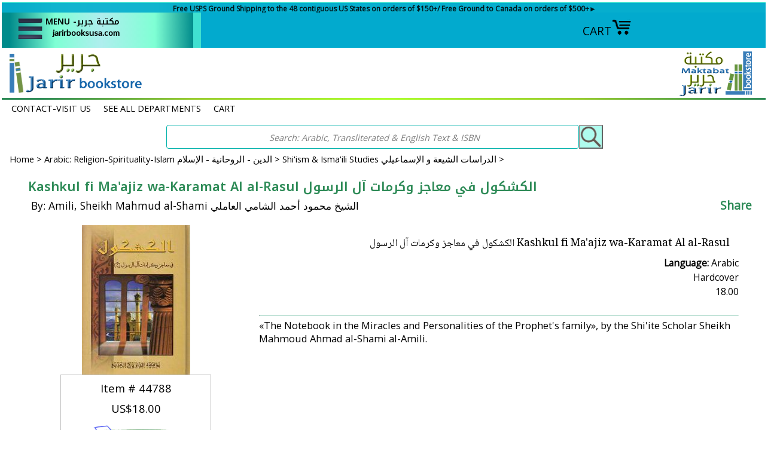

--- FILE ---
content_type: text/css
request_url: https://www.jarirbooksusa.com/css-edits.css
body_size: 10114
content:
@charset "utf-8";
@import url(//fonts.googleapis.com/earlyaccess/notonaskharabic.css);
@import url(//fonts.googleapis.com/earlyaccess/notokufiarabic.css);
/* above 2 fonts not in main google font library */

/* mobile has sep css if use mobile templates, this for pads up, some css used both (not currenly using)*/

/* RETURN TO TOP highest z-index */
#ScrollToTop:hover {opacity:1}
#ScrollToTop { cursor: pointer; display: none; right: 0; position: fixed; text-align: center; bottom: 0; z-index: 9999}
#ScrollToTop img { max-width: 60px; height: auto}

/* Phone contact at bottom of each page - used mobile fields and template on all*/
#mobileContactUsPhone { background-color: White;  border-top: 1px solid GhostWhite;  margin-top: 10px; padding-top: 30px; font-size: 20px; font-weight: bold;  text-align: center; }

/*this long text with truncate replaced but save if start to use mobile caption template*/
.truncate {overflow: hidden}

/*readMore and readLess tag on item detail page function in js*/
.readMore, .readLess {
    background-color: WhiteSmoke;
    margin: 0 5px;
    padding: 0 5px;
    color:Black;
    font-size: 13px;
    font-weight: bold;
    cursor: pointer;
}

/* HERO IMG - TITLE-TEXT (home slider and static cat pages except mobile home */
#heroImage {
    text-align: center;
    margin: 0 10px 16px 10px;
}
#heroImage img,
#heroImage picture {
    max-width: 100%;
    height: auto;
}

.hero {margin:0 auto; padding:0; display:block; width:100%; max-width: 1125px; overflow:hidden; list-style:none}
.hero-div {position:relative; overflow:hidden; list-style:none}
.hero a{color:Snow; text-decoration:none;}
.hero a:visited{color:Snow; text-decoration:none;}
.hero a:hover{text-decoration:none; color:Snow}
.hero-head { position: absolute; top: 0; left: 25px; padding:0 10px 10px 25px}
.hero-title { font-family: 'Lora', serif; font-weight:600; color:Snow; text-shadow:-1px -1px 0 black,1px -1px 0 black, -1px 1px 0 black, 1px 1px 0 black; font-size:2em}
.hero-title-text { font-family: 'Lora', serif; font-weight:600; color:Snow; text-shadow:-1px -1px 0 Black,1px -1px 0 Black, -1px 1px 0 black, 1px 1px 0 black; font-size:1em; text-transform: uppercase; text-align:center;}
.hero-link {position: absolute; bottom: 12%; left: 30%; background-color: Snow;  min-width: 180px; border-radius: 5px; display:inline-block; overflow:hidden; border: 1px outset DimGray;
box-shadow: 0 6px 18px 0 DimGray}
.hero-link:hover {background-color:Silver}
.hero-link-text {color: Black; padding: 0 4px; text-align:center; font-weight:500; font-size:1em}
@media (max-width:439px){.hero-title-text {display:none}}

/*Use for text when float over image-on hero now*/
.scrim-black {background-image:
linear-gradient(
  hsl(0, 0%, 0%) 0%,
  hsla(0, 0%, 0%, 0.541) 19%,
  hsla(0, 0%, 0%, 0.441) 34%,
  hsla(0, 0%, 0%, 0.382) 47%,
  hsla(0, 0%, 0%, 0.278) 56.5%,
  hsla(0, 0%, 0%, 0.194) 65%,
  hsla(0, 0%, 0%, 0.126) 73%,
  hsla(0, 0%, 0%, 0.075) 80.2%,
  hsla(0, 0%, 0%, 0.042) 86.1%,
  hsla(0, 0%, 0%, 0.021) 91%,
  hsla(0, 0%, 0%, 0.008) 95.2%,
  hsla(0, 0%, 0%, 0.002) 98.2%,
  hsla(0, 0%, 0%, 0) 100%
);}

/* CSS ELEMENTS  AND BASE*/
/*FONTS*/
/*FLEXIBLE font calculation: font-size: calc([minimum size] + ([maximum size] - [minimum size]) * ((100vw - [minimum viewport width]) / ([maximum viewport width] - [minimum viewport width]))); */

/*fall back html base font size*/
html {font-size:16px}
/*Calc min font 12px; max font 20px; max screen 1360px*/
@media screen and (min-width: 320px)
{ html { font-size: calc(12px + 8 * ((100vw - 320px) / 1040)); }}
/*max font 20px at max container 1360px, increase max to 22px if increase container*/
@media screen and (min-width: 1360px) 
{html {font-size: 20px; }}

*{font-family: 'Open Sans', sans-serif} /*set default font face */
.ffk {font-family: 'Noto Kufi Arabic', 'Open Sans', sans-serif}  /*Arabic Hdrs*/
.ffn {font-family: 'Noto Naskh Arabic', 'Open Sans', sans-serif}  /*Arabic text*/
.ffp {font-family: 'Philosopher', 'Lora', serif}  /*Eng Home page headings*/
.ffs {font-family: 'Open Sans', sans-serif}  /*Eng Text, default font */
.ffl {font-family: 'Lora', serif}  /*Captions, titles, names and some text*/
.fflato {font-family: 'Lato', sans-serif}

/* BASE elements and classes*/
body {width:100%; min-height:100%; margin: 0 auto !important; float: none !important; position:relative; 
   background-color:white; font-size:1em; color:Black}

html {color:#000000; box-sizing: border-box; line-height:1.35; width: 100%; height:100%; touch-action: manipulation;}
h1, h2, h3 { margin-top: 10px; margin-bottom: 10px}
h4, h5, h6 { margin-top: 8px; margin-bottom: 8px}
b, strong{font-weight:600;}
small {  font-size: 80%}
sub, sup {  font-size: 75%;  line-height: 0;  position: relative;  vertical-align: baseline;}
sub {  bottom: -0.25em;}
sup {  top: -0.5em;}
form {padding:0;margin:0}
blockquote{margin:8px;}
dd{margin:0 0 0 10px;}
dl{margin:5px 0;}
tr, td {vertical-align:top}
td {font-size:.95em ; padding:0; margin: 0 10px}
ul {list-style:disc outside; margin: 15px; padding: 0;}
p {margin:10px 0; padding:0;}
p + p {margin-top: 15px;} /*fix extra space on p after a p*/
a{color:#000000; text-decoration:none;}
a:visited{color:#000000}
a:hover{text-decoration:underline; color:#e32c3e}
em, i {font-style:italic;}
input.addtocartInp {border:6px solid #cecede; margin:6px 5px 0 5px; padding:3px; background:#e32c3e;  color:#000000; font-weight:bold; font-size:.8em; text-align:center; cursor:pointer}
input {cursor:pointer; margin:0}
hr {border-top:1px solid MediumAquaMarine; margin-top:5px; margin-bottom:5px; margin-left:auto;  margin-right:auto}
:before, *:after { box-sizing: inherit }

/* Classes */
.name {padding:5px; text-decoration:none; display:inline}
.sale-price {color:#e32c3e}  
.sale-price-bold {color:#e32c3e; font-weight:600}
.breadcrumbs {width:98%; font-size:.75em; padding:8px}
.clear {clear:both}
.clearfix {float:none; clear:both}
.last {border:0 solid}
.menu-point {cursor:pointer}
.table-vert th {text-align:left; }

  /* Buttons */
button, input, optgroup, select, textarea {  font-size: 100%;   line-height: 1.15;   margin: 0; }
input.buttonsubmit {margin-left:3px !important; text-transform:uppercase}

.ys_primary{background:#e32c3e; color:#ffffff; 
font-weight:600; font-size: .75em; padding:1px 5px; text-align:center; cursor:pointer; }

/* IMG  thumb inset and item sizes usually in template calls, fluid class used extensively*/
image {background:transparent}
img {border-style:none; background:transparent}
.thumb-img {max-width:175px; max-height:175px} /*home and section pages*/
.inset-img {max-width:200px; max-height:200px} /*item pages after abstract*/
.item-img {max-width:330px; max-height:330px} /*store directory, pages top*/
.fluid-img {max-width:100%; height:auto}

/* CENTERING and TEXT ENTRY */
img.c {display:block; margin-left: auto; margin-right: auto;}
.flex-c {display:flex; align-items: center; justify-content: center}
.floatc {margin-left:auto; margin-right:auto}
.c {text-align:center}

/* Replaced with the LINES RTML function ref only until verify not needed */
/* always show one line break-sequences of line breaks are collapsed, wrap as needed*/
.pline { white-space: pre-line}
/* always show number of line breaks entered, wrap as needed*/
.pwrap {white-space: pre-wrap}
/* always show number of spaces entered*/
.bspace {white-space: break-spaces}
/* always show number of lines breaks and spaces entered*/
.ptext {white-space: break-spaces; white-space: pre-wrap}

/*TOP BORDER  z-index after custreg @1001,1002, ret top @9999*/
#top-border{background-color:#02aace; border-top: 2px solid Turquoise}

#top-border {background-image: linear-gradient(to right, 
DarkCyan 1%,
AquaMarine 7%,
PaleTurquoise 13%,
AquaMarine 20%,
DarkCyan 25%, 
Turquoise 25%,Turquoise 26%,
#02aace 26%, #02aace)}

#REM-OLD-top-border {background-image: linear-gradient(to right, 
Teal 1%,
MediumAquaMarine 7%,
PaleGreen 13%,
MediumAquaMarine 20%,
Teal 25%, 
Turquoise 25%,Turquoise 26%,
#02aace 26%, #02aace)}

/*SUPERBAR*/
#ys_superbar {position:relative !important; width: 60% !important; max-width:652px !important; height:22px; font-size:.8em}
#ys_cpers {float:left}
.ys_clear {clear:both}
#yscp_welcome_msg {margin:0 5px; display:none; color:White; line-height:20px;}
#yscp_signin_link {display:none; color:White}
#yscp_signout_link {margin-left:5px; display:none}
#yscp_myaccount_link {display:none; margin-right:5px; margin-left:5px}
#yscp_welcome_msg .yscp_bold {font-weight:bold; color:White}
a.yscp_link {text-decoration:none; color:White}
a.yscp_link:hover {color:Black; text-decoration:underline}
a.yscp_link:visited {color:White}

/*REM CSS FOR MINI CART BG, yfc mini bg normal visualization not working, chg bg to #02aace minicart not currently active. If use need to copy to alkitab also and use in variable head tag field not in this file*/
/* .yui-skin-sam .yui-accordionview li.yui-accordion-panel a.yui-accordion-toggle {
	background-color: #02aace !important;}
.yui-skin-sam .yui-accordionview li.yui-accordion-panel a.yui-accordion-toggle.active {
	background-color: #02aace !important;}
.smb-fc .yui-panel .bodybg {background-color: #02aace !important; }
.yui-skin-sam .yui-accordionview div.yui-accordion-content {	background-color: #ebebeb important; }
.smb-mc .minicart_c2 {background-color: #02aace !important;}
.smb-fc #yfc_close_btn {color: #262626;background-color: #02aace !important;}
.smb-fc .yui-panel {border-color: #02aace;background-color: #02aace !important; }
.smb-fc .yui-panel .bodybg {background-color: #02aace;}
.smb-fc .yui-panel .bd {background-color: #02aace !important;}
.smb-fc {left:539px !important;}
.smb-fc .btn1 {background-color: #02aace !important; }
.smb-fc .btn2 {	background-color: #02aace !important;}*/

/*LOGO,nav*/
#logo-container{margin:0 auto; width:100%; max-width:1360px}
#header {height:78px; }
.brandmark {font-size: 1em}
.brandmark a, .slogan a {color:#2e8b57; text-decoration:none; font-weight:normal}
.brandmark a:hover, .slogan a:hover {color:#2e8b57; text-decoration:none; font-weight:normal}
.brandmark img {margin-left:10px}
.slogan {width:45%; height:78px; color:#2e8b57; font-size:.8em; padding-right:10px}
/*hide slogan on 439px and less*/
@media (max-width:439px){.brandmark {width:95%}}
@media (min-width:440px){.brandmark {width:45%}}
@media (max-width:439px){.slogan {display:none}}

/* after logo bottom of logo container */
#nav-general {margin: 0 auto; width:100%; max-width:1340px; font-size:.75em; padding:5px 8px; background-color:white}
.nav-general a {padding:0 8px; text-decoration:none}
#nav-general span {margin-right:5px}
@media (max-width:539px){#nav-general {height:52px}}
@media (min-width:540px){#nav-general {height:32px}}

/* BODY DIVS */
#container{margin:0 auto; text-align:left; width:100%; max-width:1360px; background-color:#ffffff}
#captionarea {width:100%; margin:0 auto; padding:0 2px}
#contentarea {width: 100%; margin:0 0 10px 0; padding:0 2px} 
#messagearea {width:100%;  margin:0 auto; padding: 2px 5px 5px}
#messagetitle {width:100%; margin: 0 auto; text-align:center; padding:5px;
  color: #000000;
  font-weight:bold;
  font-size: 1.1em;
  background-color:#ffffff; overflow:hidden}

#specialstitle { width:100%; text-align:center; padding: 0 5px; margin: 0 auto;
  color: #000000;
  font-weight:bold;
  font-size:  1.1em;
  background-color:#ffffff;
  overflow:hidden}

/*FANCY DOUBLE LINE before and after centered text not good for mobile*/
.fancy {  line-height: 0.5;  text-align: center; }
.fancy span {  display: inline-block;  position: relative;  }
.fancy span:before,.fancy span:after {  content: "";  position: absolute;  height: 5px;  border-bottom: 1px solid #02aace;  border-top: 1px solid #02aace;  top: 0;  width: 250px;}
.fancy span:before {  right: 100%;  margin-right: 15px;}
.fancy span:after {  left: 100%;  margin-left: 15px;}

#caption, .caption {padding: 0 15px 15px;}
#item-contenttitle {background-color:#ffffff; 
color: #2e8b57; font-size:1.1em; font-weight:600; 
font-family: 'Noto Kufi Arabic', 'Lora', serif;
margin:3px 0px; padding:1px 5px}
#itemtype {padding:3px; color:#000000; font-size:1em}

#captiontitle {margin:0 auto; width:90%; color:#000000; margin:3px; padding: 6px;
font-size:1em; font-weight:600; font-family: 'Lora', serif}

#section-contenttitle { color:#2e8b57; font-size:1.1em; font-weight:600; font-family: 'Lora', serif; margin:3px 0; padding:5px}

/*TOP CONTENT on sections*/
/*top body content on sections, info pages, contact info, site map (1st div after body switch)*/
#bodycontent {width:100%; margin: 2px; padding: 4px 15px 6px 10px}

@media (max-width:539px) {.section-content-text {width:98%; margin:0 5px}}
@media (min-width:540px) and (max-width:959px) {.section-content-text {width:70%; margin:0 8px}}
@media (min-width:960px) {.section-content-text {width:70%; margin:0 10px}}
/*Img on sections if no hero*/
@media (max-width:539px) {.section-content-img {width:98%; margin:0 5px}}
@media (min-width:540px) and (max-width:959px) {.section-content-img {width:25%;}}
@media (min-width:960px) {.section-content-img {width:25%}}

/* MAIN SECTIONS inside body content*/
.main-cat ul {list-style:none; margin: 0; padding: 0; display:inline-block}
.main-cat li {list-style:none; margin: 0 5px 0 0; display:inline-block; padding: 3px; border: 1px  #0bffff; border-style:hidden dashed dashed hidden; background: linear-gradient(Honeydew, PaleTurquoise)}
.main-cat li:hover {background: linear-gradient(white, Honeydew)}
.main-cat li a {text-decoration:none; color:#000000; font-size:.75em; font-weight: bold; vertical-align:text-top;}
.main-cat li a:hover {text-decoration:underline; color:#e32c3e}
@media (max-width:767px) {.main-cat ul {text-align:left}}
@media (min-width:768px) {.main-cat ul {text-align:center}}
@media (max-width:767px) {.main-cat li {width:98%}}
@media (min-width:768px) {.main-cat li {width:48%; height: 70px}}

/* SUBCAT TABS*/
.hiddenTarget {display:none; position:fixed;}
.tabbedPages {position:relative; margin:10px 0;}
ul.tabs {width:99%; padding:5px 2px 0; background-color:#02aace; border-top-left-radius:5px; border-top-right-radius:.6em; margin:0; list-style:none; float:left; position:relative; z-index:100;}
ul.tabs li {float:left; margin-right:3px}
#info ul.tabs li a {padding:6px; display:inline-block; border-radius:5px 5px 0 0; background:MediumAquaMarine; font-size:.9em; font-weight:600; color:White; text-decoration:none} 
#info ul.tabs li a:hover {background:SlateBlue;text-decoration:underline}
.tabcontent {float:left; width:100%; padding:2px; position:relative; z-index:10; display:none; clear:left; top:-1px; background-color:White}
/* change the tab to selected style */
ul.tabs li a.default,
#tab1:target ~ .tabbedPages .tabs li a.default,
#tab2:target ~ .tabbedPages .tabs li a.tab2,
#tab3:target ~ .tabbedPages .tabs li a.tab3,
#tab4:target ~ .tabbedPages .tabs li a.tab4,
#tab5:target ~ .tabbedPages .tabs li a.tab5,
#tab6:target ~ .tabbedPages .tabs li a.tab6
{background-color:White; border-bottom:1px solid SeaShell; color:Black}
/* show the tab content */
div.default,
#tab1:target ~ .tabbedPages div.default,
#tab2:target ~ .tabbedPages div#view2,
#tab3:target ~ .tabbedPages div#view3,
#tab4:target ~ .tabbedPages div#view4,
#tab5:target ~ .tabbedPages div#view5,
#tab6:target ~ .tabbedPages div#view6
{display:block;}
/* reset the unclicked tabs to default */
#tab2:target ~ .tabbedPages .tabs li a.default,
#tab3:target ~ .tabbedPages .tabs li a.default,
#tab4:target ~ .tabbedPages .tabs li a.default,
#tab5:target ~ .tabbedPages .tabs li a.default,
#tab6:target ~ .tabbedPages .tabs li a.default
{background-color:MediumAquaMarine; border:1px solid Gray; color:White;}
/* hide the default tab when selecting other tabs*/
#tab2:target ~ .tabbedPages div.default,
#tab3:target ~ .tabbedPages div.default,
#tab4:target ~ .tabbedPages div.default,
#tab5:target ~ .tabbedPages div.default,
#tab6:target ~ .tabbedPages div.default
{display:none;}

/*SUBCAT GRID CONTENT*/
.tab-content {float:left; width:99%; padding:2px; position:relative; z-index:10; display:none; clear:left; top:-1px;background-color:White}
.tab-tr {margin-top:5px; width:195px; float:left; display:block; text-align:center}
.tab-td {height:430px; display:inline-block}
.tab-td-imgdiv {height:175px; width:175px; background-image:url('/lib/yhst-141393581866279/loading.gif'); background-repeat:no-repeat; background-position:50% 20%;}
.tab-td img {display:block; margin-left:auto; margin-right:auto}
.tab-name {width:100%; height:70px; margin:2px 0 0 0; overflow:hidden; font-size:.7em}
.tab-topic {width:100%; height:110px; margin:2px 0 0 0; overflow:hidden; font-size:.65em}
.tab-price {width:100%; height:50px; margin:2px 0 0 0; overflow:hidden; font-size:.65em}
.tab p {margin:0; padding:0}
/* see more or order */
input.more[type=submit]{height:25px; font-size:.7em; padding:.2em}
input.more[type=submit]:hover {background-color:Lavender; cursor:pointer}

/* toggle on kids age cats */
.toggle__input:not(checked) {display: none}
.toggle__input + label {margin-top:.5em; height:35px; box-shadow:2px 2px 8px Black; border-radius:3px; color:#000000; display: block; width:100%; max-width:750px; min-width:250px}
.toggle__input + label:hover {color:#e32c3e; text-decoration:underline; background:Azure}
.toggle__input:not(checked) ~ .toggle__content {display: none}
.toggle__input:checked ~ .toggle__content { display: block}
.toggle__input + label .toggle__less, .toggle__input:checked + label .toggle__more {display: none}
.toggle__input:checked + label .toggle__less {margin:0; padding:0; height:35px; border-radius:3px; color:White; display: block; width:100%; max-width:750px; min-width:250px; background:MediumAquaMarine}
.age-top-label {margin-top:.5em; padding-left:.5em; height:2.5em; box-shadow:2px 2px 8px Black; border-radius:3px; width:100%; min-width:250px; color:#000000}
.age-top-label:hover {color:#e32c3e; text-decoration:underline}

/* STORE DIR */
#cat-container {width:100%; max-width:1100px; margin:0}
#all-cat {width:100%}
#all-cat ul {list-style:none; display:inline-block; padding-left: 10px; }
#all-cat li {list-style:none; margin-right:1px; padding: 10px 5px; display:inline-block; border-left: 1px dotted #0bffff; border-bottom: 1px dotted #0bffff}
#all-cat li a {text-decoration:none; color:#000000; font-size:.9em; vertical-align:text-top;}
#all-cat li a:hover {text-decoration:underline; color:#e32c3e}
@media (max-width:767px) {#all-cat ul li {width:45%}}
@media (min-width:768px) {#all-cat ul li {width:29%}}

/*HOME top slogan images right under search bar on the welcome screen */
.slogan-ids {display:flex; flex-wrap:wrap; flex-grow:1; width: auto;}
@media (max-width: 399px)  {.slogan-ids {width: calc(100% - 30px);}}
.slogan-ids:hover {box-shadow: 0 5px 8px rgba(0,0,0,.3);  transform: translateY(-3px) scale(1.0)}

/*HOME top specials under hero (can delete REMs at Mar 2022 */
.REMmessage-ids {display:flex; flex-wrap:wrap; flex-grow:1; width: calc(100% * (1/2) - 30px);}
@media (max-width: 399px)  {REMmessage-ids {width: calc(100% - 30px);}}
.REMmessage-ids:hover {box-shadow: 0 5px 8px rgba(0,0,0,.3);
    transform: translateY(-3px) scale(1.0)}

#message-ids {width:100%}
#message-ids ul {display:flex; flex-direction:row; margin:0 0 5px 0; padding:0}
#message-ids ul li {list-style:none; flex: 1 1 0; text-align:center; padding: 5px 10px}
#message-ids ul li:hover {box-shadow: 0 5px 8px rgba(0,0,0,.3); transform: translateY(-3px) scale(1.0)}
#message-ids ul li a {display: block;}

/*HOME monthly specials in hero slideshow  */
.mo-specials {padding-top:15px; padding-bottom:15px; vertical-align:bottom;box-shadow: 0 1px 1px rgba(0,0,0,.3); transition: .3s ease}
.mo-specials:hover {box-shadow: 0 5px 8px rgba(0,0,0,.3);
    transform: translateY(-3px) scale(1.0)}

/*HOME link icons under main msg, Link Icons on MONTHLY SPECIALS Page */
#table-specials {display:flex; flex-wrap:wrap; width:98%; max-width: 1024px; margin-left:auto; margin-right:auto}
.table-specials-div {display:inline-block; border: 1px solid silver; font-size:.9em;
     flex-grow:1; width: calc(100% * (1/3) - 30px);}
@media (max-width: 600px) and (min-width: 400px) {.table-specials-div {flex-grow:1; width: calc(100% * (1/2) - 30px);}}
@media (max-width: 399px)  {.table-specials-div {width: calc(100% - 30px);}}
.table-specials-div{box-shadow: 0 1px 1px rgba(0,0,0,.3); transition: .3s ease}
.table-specials-div:hover {box-shadow: 0 5px 8px rgba(0,0,0,.3);
    transform: translateY(-3px) scale(1.0)}

.table-specials-div:nth-child(6n+1)
{background: linear-gradient(to bottom right,
ghostwhite 46.5%, 
#888 1%,
whitesmoke .5%,
white 48%,
white
)}
.table-specials-div:nth-child(6n+2){background-color:White}

.table-specials-div:nth-child(6n+3) 
{background: linear-gradient(to bottom left, 
ghostwhite 46.5%, 
#888 1%,
whitesmoke .5%,
white 48%,
white
)}
.table-specials-div:nth-child(6n+4) 
{background: linear-gradient(to top right, 
ghostwhite 46.5%, 
#888 1%,
whitesmoke .5%,
white 48%,
white
)}
.table-specials-div:nth-child(6n+5)
{background-color:White }

.table-specials-div:nth-child(6n+6) 
{background: linear-gradient(to top left,
ghostwhite 46.5%, 
#888 1%,
whitesmoke .5%,
white 48%,
white
)}
@media (max-width: 600px) and (min-width: 400px) {.table-specials-div:nth-child(4n+1)
{background: linear-gradient(whitesmoke, ghostwhite) }}
@media (max-width: 600px) and (min-width: 400px) {.table-specials-div:nth-child(4n+2)
{background: linear-gradient( ghostwhite, whitesmoke) }}
@media (max-width: 600px) and (min-width: 400px) {.table-specials-div:nth-child(4n+3)
{background: linear-gradient(whitesmoke,  ghostwhite) }}
@media (max-width: 600px) and (min-width: 400px) {.table-specials-div:nth-child(4n+4)
{background: linear-gradient( ghostwhite, whitesmoke) }}
@media (max-width: 399px)  {.table-specials-div:nth-child(even)
{background: linear-gradient( ghostwhite, whitesmoke) }}
@media (max-width: 399px)  {.table-specials-div:nth-child(odd)
{background: linear-gradient(whitesmoke,  ghostwhite) }}


/*FOOTER every page */
#finaltext {margin:0 auto; width:100%; max-width:960px; font-size:.85em; text-align:center; display:block; padding:15px}

#footer {display: inline-flex; margin: 0 auto; float:none; width:100%; max-width:1125px; background-color:#ffffff}
#footer-links {color:#000000; display:block; font-weight:normal; font-size:.9em; padding:10px; text-align:center}
#footer-links a {color:#004551; text-decoration:none; text-transform:uppercase}
#footer-links a:hover {text-decoration:underline}

#copyright {width:100%; margin: 0 auto; float:none; color:#004551; display:block; font-size:.85em; padding:8px; text-align:center}

/* SEARCH note on Sept 2018 removed the ysearch, if add again can get from generic css file, need to see if all below are still needed*/

/*Main holder for search*/
#search-bar {margin:0 auto; width:70%; max-width:730px; min-width: 290px; display:block}
.search-desc {color:#004551; font-size:.55em; text-align:center}

/*this holds the input box and submit button*/
.t-search { display:flex; flex-direction:row;}

/*box for search query input*/
 #tipue_search_input {flex:1; border:1px solid #02b2aa; border-radius:4px; padding:0 0 0 6px; display:block; background:transparent}
::placeholder {font-size: .75em; font-style: italic; color:gray; text-align:center}

/*button for the search query submit*/
#tipue_search_button {
 background-color:#8efce8;
 background-image: url('https://s.turbifycdn.com/aah/yhst-141393581866279/img-47471.gif');
 background-repeat: no-repeat;
 background-position:center;
 padding: 0;
 width: 40px;
 height: 40px;
 color: transparent;
 opacity: 0.7}
 #tipue_search_button:hover {opacity: 1; cursor:pointer}
/*box for tipue search results filter*/
 #tipue_filter_input { padding:0 6px 2px 6px; font-size:.8em}

/* TIPUE SEARCH*/
#tipue_search_loading {width:100%; padding-top: 60px; background-image: url('https://s.turbifycdn.com/aah/yhst-141393581866279/img-47472.gif'); Background-repeat: no-repeat; background-position: center; text-align:center; color:#808080;  font:16px }
 #tipue_search_loading:before {width:100%; padding-top: 60px; background-image: url('https://s.turbifycdn.com/aah/yhst-141393581866279/img-47472.gif'); background-repeat: no-repeat; background-position: center; text-align:center; color:Navy; content: "SEARCHING"; font:18px } 

#tipue_search_warning_head {font-size:.8em}
#tipue_search_warning {font-size: .8em; color: Black; margin: 7px 0;}
#tipue_search_warning a {color:#000000; font-weight: 300; text-decoration: none;}
#tipue_search_warning a:hover {color: #000000}
#tipue_search_results_count{ font: 12px; text-transform: uppercase;color: Black;}
.tipue_search_content_title {font-size: .85em; margin-top: 20px;}
.tipue_search_content_title a {color: #000000; text-decoration:none}
.tipue_search_content_title a:hover {text-decoration:underline; color:#e32c3e}
.tipue_search_content_url {font-size:.8em}
.tipue_search_content_url a {color:#000000; text-decoration: none}
.tipue_search_content_url a:hover {color: #e32c3e}
.tipue_search_content_text {font-size: .8em; color: #000000; margin-top: 3px;}
.h01 {background-color: #8efce8; color:#004551; font-weight:500}
.tipue_search_more {margin-right:5px; display: inline-block; padding: 10px 22px; font-size:.75em; color: white; font-weight:500; border-radius:.5em; text-transform: uppercase; text-decoration: none; text-align: center; vertical-align: middle; background-color:MediumAquaMarine} 
.tipue_search_more a{color:white; font-weight:bold} 

/* TIPUE SEARCH RESULTS FOR IMAGES*/
#tipue_search_container {background-color: WhiteSmoke; padding: 0 0 8px 8px;border-radius: 1px;} 
.tipue_search_image_wrap {float: left; padding:2px; background-color:white; border-radius:1px;  margin:5px 5px 0 0; height: 250px; width: 180px; display:inline-block; overflow:hidden;font-size:.8em} 
.tipue_search_image {outline:0; transition:opacity.30s ease-in-out; cursor: pointer;} 
.tipue_search_image img {max-width:150px; max-height:150px}
.tipue_search_image:hover {opacity: 0.7;}
.tipue_search_box_clear {display: none;clear: both;}
.tipue_search_box {display:none; font-size:.8em; margin:0 5px 5px 0; background-color:white; padding:5px; border-radius:2px; box-shadow:.25em .25em .4em rgba(0,0,0,0.3)}
.tipue_search_box_close{padding:20px 10px 5px;background: #fefcfb url('/lib/yhst-141393827066280/close.gif') no-repeat left;cursor: pointer }
.tipue_search_box_image {max-width:175px; max-height:175px; outline: 0;cursor: pointer; margin: 5px 0 0 20px;}
.tipue_search_box_title {width:100%; max-width:650px; font-size:.85em; margin: 19px 20px 0 20px;}
.tipue_search_box_title a {color: Black; font-weight:bold; text-decoration: none;}
.tipue_search_box_title a:hover {padding-bottom: 1px;border-bottom: 1px solid #ccc;}
.tipue_search_box_loc {font-size:.8em; color: #000000; margin: 9px 20px 0 20px}
.tipue_search_box_btn_wrap{margin: 19px 20px 20px 20px}
.tipue_search_btn {display: inline-block; padding: 10px 22px; font-size:1em; color: white; font-weight:500; border-radius:.5em; text-transform: uppercase; text-decoration: none; text-align: center; vertical-align: middle; background-color: MediumAquaMarine}
.tipue_search_btn a{color:white; font-weight:bold}

/*SEARCH INDEXING CONVERSION active button color change*/
#convert-table {cursor: pointer}
#download {cursor: pointer}

#convert-table:active {color:white; background-color:Lime}
#download:active {color:white; background-color:Lime}
#concat:active {color:white; background-color:Lime}
#convertcopy:active {color:white; background-color:Lime}

#convert-table:focus {color:white; background-color:Lime}
#download:focus {color:white; background-color:Lime}
#concat:focus {color:white; background-color:Lime}
#convertcopy:focus {color:white; background-color:Lime}

#convert-table:target {color:white; background-color:Lime}
#download:target {color:white; background-color:Lime}
#concat:target {color:white; background-color:Lime}
#convertcopy:target {color:white; background-color:Lime}

/*YS-SEARCH for smaller screens important bc inline style SAVE IF put YSearch back*/
@media (max-width:767px) {#ys_searchresults {width:100%; float:left}} /*results page outer*/
@media (max-width:767px) {#ys_searchiframe {width:100%; float:left}} /*results page*/
#ys_searchiframe .wrp h3 {color:#000000}
@media (max-width:767px) {#ys_searchiframe div#sf {width: 250px !important}} /*holds input box*/
@media (max-width:767px) {#ys_searchiframe div#sf div.wrp #schbx {width:220px !important}} /*input box*/
/*filters*/
@media (max-width:767px) {#ys_searchiframe .side #sidebar {float:left !important; position:relative !important}}
/*results*/
@media (max-width:767px) {#ys_searchiframe #main {width:200px !important; float:left !important}}
@media (max-width:767px) {#ys_searchiframe #main .grd {width:100% !important}}
#ys_searchiframe #main .grd {border:2px solid White}
@media (max-width:767px) {#ys_searchiframe #main .clf {width:200px !important}}

/* PRODUCT ITEMS image and info at top (using #itemarea verify others */
#itemarea {margin:8px 15px 0 10px;}
#itemarea:after {clear:both; content:"."; display:block; height:0; visibility:hidden}
.item-img {padding-right:8px}
@media (max-width:539px) {.item-img {width:100%}}
@media (min-width:540px) and (max-width:960px){.item-img {width:62%}}
@media (min-width:961px){#item-img {width:36%}}
#itemarea #contents-table tr{padding:2px}
#itemarea #contents-table td{padding:2px}
#itemarea #contents-table td{font-size:.75em}
@media (max-width:539px) {#itemarea #contents-table {width:100%}}
@media (min-width:540px) and (max-width:960px){#itemarea #contents-table {width:36%}}
@media (min-width:961px){#itemarea #contents-table {width:62%}}

/*ITEM DETAIL PAGE inside itemarea */
#item-detail {width:100%; font-size:95%}

/*top image and add to cart img max is 175px + padding + margins*/
.item-detail-top-image {float:left; display: block; padding-right:10px;}
@media (max-width:639px) {.item-detail-top-image {width:95%;}}
@media (min-width:640px) and (max-width:960px){.item-detail-top-image {width:45%; }}
@media (min-width:961px) {.item-detail-top-image {width:30%;}}

/*abstract and caption text next to or under image*/
.item-detail-top {padding: 0 10px; overflow:auto; display:block; }
@media (max-width:639px) {.item-detail-top {float:left; width:95%;}}
@media (min-width:640px) and (max-width:960px){.item-detail-top {width:50%; }}
@media (min-width:961px) {.item-detail-top {width:65%;}}

/*Truncate Text on caption, abstract, description-ar and description-long on item detail page*/
.addReadMore.showlesscontent .SecSec,
.addReadMore.showlesscontent .readLess {display: none}
.addReadMore.showmorecontent .readMore { display: none}
.addReadMore .readMore,
.addReadMore .readLess {
     font-size: 13px;        
     font-weight: bold;
     margin-top: 18px;
     cursor: pointer;}
.addReadMoreWrapTxt.showmorecontent .SecSec,
.addReadMoreWrapTxt.showmorecontent .readLess { display: block }

/*CROSS SELL  */
.ystore-cross-sell-table { width: 100%; font: 75%; margin-left:15px }
.ystore-cross-sell-title { padding-bottom: 6px; color: #2e8b57; font: bold 1em Helvetica, Arial, sans-serif; }
.ystore-cross-sell-table-vertical .ystore-cross-sell-cell { width: 100%; }
.ystore-cross-sell-table-horizontal .ystore-cross-sell-cell { width: 28%; padding-right: 5%; }

.ystore-cross-sell-product-image-link { padding-bottom: 8px; }
.ystore-cross-sell-product-caption { padding-bottom: 16px; }
.ystore-cross-sell-product-caption p,
.ystore-cross-sell-product-caption h5 { margin: 0 0 10px; }
.ystore-cross-sell-table .ys_promo { }

/* YSTORE PRESET CONTENT some may not be used*/
.image-l {background-color:#ffffff; display:block; float:left; margin:0 15px 10px 0;padding:0px;}
.image-r {background-color:#ffffff; display:block; float:right; margin:0 0 10px 15px;padding:0px;}
.image-c {text-align:center; margin-bottom:10px;}
.inset-l {background-color:#ffffff; display:block; float:left; margin:0 8px 5px 0;padding:0px;}
.inset-r {background-color:#ffffff; display:block; float:right; margin:0 0 5px 8px; padding:0px;}
.addtocartImg{margin:0 auto; padding:5px;cursor:pointer;display:block}
.el #contents {}  
#contents .vertical td {text-align:center;} /* Used for the "Vertical" RTML Layout */
.wrap #contents {}
/* Content IDs, no changes but some not used  */
#contents {background-color:#ffffff; padding:0 10px}
#contents a{text-decoration:none;}
#contents a:hover{text-decoration: underline;}
#contents td {margin:2px; padding:5px;}
#contents .name * {color:Black; font-weight:600;}
#contents .price {font-weight:normal; margin:10px 0 0;}
#itemtype .price em {font-style:normal; font-weight:bold; margin:10px 0; padding:0 4px 0 0;}
#contents .sale-price {color:#e32c3e;}  
#contents .sale-price-bold {color:#e32c3e;font-weight:bold;}
#contents .price-bold {font-weight:bold;margin:10px 0 0;}
#itemtype .itemform .price {margin:10px 0;}
#itemtype .itemform .price-bold {font-weight:bold; margin:10px 0;}
#itemtype .itemform .sale-price, #itemtype .itemform .sale-price-bold {margin:10px 0;}
#itemtype .itemform .sale-price-bold {font-weight:bold}
#itemtype .itemform .sale-price-bold em {background:#ffffff; color:#e32c3e; font-style:normal; font-weight:bold; margin:10px 0; padding:0 4px 0 0;}
#itemtype .itemform .sale-price em {color:#e32c3e; font-style:normal; margin:10px 0; padding:0 4px 0 0;}
#itemtype .code {font-style:normal; margin:10px 0;}
#itemtype .code em {font-style:normal; margin:10px 0;}
#itemtype .itemavailable {color:Black; margin:8px 0;}
#itemtype .itemavailable em {color:Black; font-style:normal; font-weight:bold; margin:8px 0 8px 4px;}
#itemtype .itemoption {display:inline; font-weight:bold; margin:2px 0;}
#itemtype .multiLineOption {display:block; margin:5px 0; font-weight:normal;}

 /* CAT-ALL LIST OR IMAGE VIEW OR PRINT TO PDF NEED TO FORMAT FOR PRINT keep smaller width */
#cat-container {width:100%; max-width:1100px; text-align:left; margin:0 auto; border:0; background:transparent}
#cat-list-container {margin:0 auto; width:100%; max-width:670px; text-align:left;}
.showimg {height:400px}
.noimg {height:270px}
#cat-list-img-div {page-break-inside:auto }
#cat-list-img-div img {padding-right:3px}
#cat-list-img-div a {text-decoration:none}
#cat-list-img-div a:hover {text-decoration:underline}
.cat-list-img-item {page-break-inside:avoid; page-break-after:auto }
.cat-list-img-item {width:205px; margin:0 0 0 10px; overflow:hidden}
.cat-list-img-item img {padding:2px; margin-left:auto; margin-right:auto}
.cat-list-img-item a {text-decoration:none}
.cat-list-img-item a:hover {text-decoration:underline}
/*button format and hide buttons when on save-print*/
.btn-group .btn { background-color: Lavender; border: 1px solid silver; color: black; padding: 5px 8px; text-align: center; text-decoration: none; display: inline-block; font-size: 14px; cursor: pointer; float: right;}
.btn-group .button:not(:last-child) { border-right: none; /* Prevent double borders */}
.btn-group .btn:hover { background-color: silver;}
.btn-group .btn:focus {  outline: none;}
@media print {.btn-group {display: none }}

.btn-group1 .btn { background-color: Lavender; border: 1px solid silver; color: black; padding: 5px 8px; text-align: center; text-decoration: none; display: inline-block; font-size: 14px; cursor: pointer; float: left;}
.btn-group1 .button:not(:last-child) { border-right: none; /* Prevent double borders */}
.btn-group1 .btn:hover { background-color: silver;}
.btn-group1 .btn:focus {  outline: none;}
@media print {.btn-group1 {display: none }}

@media all {.page-break{ display: none }}
@media print {.page-break {display: block; page-break-before: always;}}

/* Disable select/copy, used in search indexing, if try to manual select freezes too much data*/
.noselect {user-select: none;}

/*item page view indentation*/
#itempage {margin:0 15px 0 30px}

/*NAME ARABIC fields used in menu*/
.harabic {font-family: 'Noto Kufi Arabic', 'Open Sans', sans-serif;}

/*ARABIC fields, add the lang tag to div,p,span,etc*/
.ar {direction: rtl; text-align:right; margin-right:15px; font-family:'Noto Naskh Arabic', 'Open Sans', sans-serif}
:lang(ar) {unicode-bidi:embed; direction:rtl; text-align:right}

/*CUSTOM COLOR, FONT, BG, SHADING */
.ts {text-shadow: 2px 4px 3px rgba(0,0,0,0.3)}
.tsd {text-shadow: 1px 0px 0px Black}
.tsl {text-shadow: 1px 0px 0px White}
.b {font-weight:600}
.i {font-style:italic}
.f0 {font-size:.8em}
.f1{font-size:.85em}
.f2{font-size:.9em}
.f3{font-size:.95em}

.red1{color:red}
.bluedk1 {color:Navy}
.blue1{color:#02aace}
.aqua1{color:LightSeaGreen}
.green1 {color:SeaGreen}
.purple1{color:MediumVioletRed} 
.orange1 {color:coral}
.gray1{color:Silver}
.graydk1{color:DimGray}
.white1{color:white}
.w100 {width:100%}
.w99 {width:99%}
.w98 {width:98%}
.w95 {width:95%}
.w90 {width:90%}
.w85 {width:85%}
.w80 {width:80%}
.w75 {width:75%}
.w70 {width:70%}
.w65 {width:65%}
.w60 {width:60%}
.w55 {width:55%}
.w50 {width:50%}
.w45 {width:45%}
.w40 {width:40%}
.w35 {width:35%}
.w33 {width:33%}
.w30 {width:30%}
.w25 {width:25%}
.w20 {width:20%}
.w15 {width:15%}
.w10 {width:10%}

.bbd {border-bottom: 1px solid #a0a0a0; box-shadow: 0 2px 0 #c6c6c6;} /*nice double border bottom*/
.bggrayfade {background: linear-gradient(Silver, Whitesmoke) }
.bgbluefade {background: linear-gradient(#02aace,Lavender) }

.bgblueshine {background: linear-gradient(to right, #02aace 5%, #68bdcf 15%,#fcfefe 49%,#fcfefe 51%, #68bdcf 90%, #02aace 100%)}

.bggreenshine {background-image: linear-gradient(to right, 
SeaGreen 5%,
yellowgreen 25%,
greenyellow 50%,
yellowgreen 75%,
SeaGreen)}
.bgaquashine {background-image: linear-gradient(to right, 
Teal 5%,
MediumAquaMarine 25%,
PaleGreen 50%,
MediumAquaMarine 75%,
Teal)}

.bgpurple {background-color:SlateBlue} 
.bgblue {background-color:#02aace}
.bgaqua {background-color:LightSeaGreen}
.bgwhite{background-color:White}
.bggray {background-color:Silver}
.bggreen {background-color:PaleGreen}
.bggraylt {background-color:WhiteSmoke}
.bgorange {background-color:Coral}
.bgorangelt {background-color:Linen}
.bgyellow {background-color:LemonChiffon}
.bgdown{background-image:url('/lib/yhst-141393581866279/down.gif');background-repeat:no-repeat}
.bggraydesign{background-image:url('/lib/yhst-141393581866279/bg-gray-design.jpg')}
.bgwood{background-image:url('/lib/yhst-141393581866279/bgwood.jpg')} /*img chg to stucco or back*/
.bgpencil {background-image: url('/lib/yhst-141393581866279/pencil.png');
    background-repeat: no-repeat;}

.rounded {border-radius:5px; padding:2px}
.rounded-top {border-top-left-radius:5px; border-top-right-radius:4px; padding-top:2px}
.rounded-bottom {border-bottom-left-radius:5px; border-bottom-right-radius:5px; padding-bottom:2px}
.circle {border-radius:50%; padding:5px}
.circleinset {width:20px;height:20px;display:inline-block;border-radius:50%;border:1px solid Black;
box-shadow:inset 3px 3px 4px Black;}

/*FLOATING DEPTH SHADOWS, top layers = higher depths*/
.z-depth-1{box-shadow:0 4px 14px 0 rgba(0,0,0,0.18)}
.z-depth-2{box-shadow:0 6px 18px 0 rgba(0,0,0,0.21)}
.z-depth-3{box-shadow:0 17px 40px 0 rgba(0,0,0,0.25)}
.z-depth-4{box-shadow:0 25px 50px 0 rgba(0,0,0,0.28)}
.z-depth-5{box-shadow:0 40px 70px 0 rgba(0,0,0,0.31)}

/*ONE LAYER DEPTH was already using below*/
.box {box-shadow:6px 6px 9px rgba(0,0,0,0.3)}
.boxdk {box-shadow:3px 3px 3px rgba(0,0,0,0.6)}
.boxleft {box-shadow:-6px 6px 9px rgba(0,0,0,0.3)}
.boxsq {box-shadow:6px 6px 0 rgba(0,0,0,0.3)}
